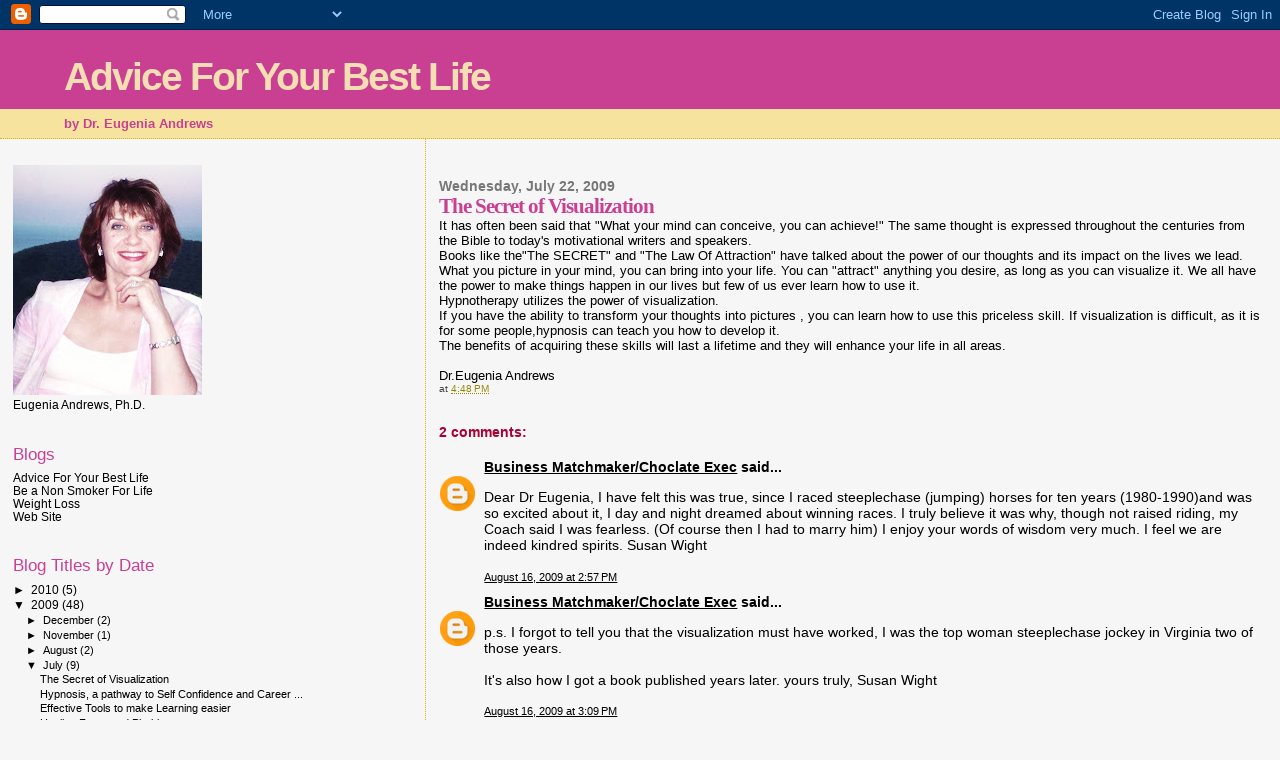

--- FILE ---
content_type: text/html; charset=UTF-8
request_url: https://advicecolumnsforyourbestlife.blogspot.com/2009/07/hypnosis-secret-of-visualization.html?showComment=1250452669592
body_size: 7994
content:
<!DOCTYPE html>
<html dir='ltr'>
<head>
<link href='https://www.blogger.com/static/v1/widgets/2944754296-widget_css_bundle.css' rel='stylesheet' type='text/css'/>
<meta content='text/html; charset=UTF-8' http-equiv='Content-Type'/>
<meta content='blogger' name='generator'/>
<link href='https://advicecolumnsforyourbestlife.blogspot.com/favicon.ico' rel='icon' type='image/x-icon'/>
<link href='http://advicecolumnsforyourbestlife.blogspot.com/2009/07/hypnosis-secret-of-visualization.html' rel='canonical'/>
<link rel="alternate" type="application/atom+xml" title="Advice For Your Best Life - Atom" href="https://advicecolumnsforyourbestlife.blogspot.com/feeds/posts/default" />
<link rel="alternate" type="application/rss+xml" title="Advice For Your Best Life - RSS" href="https://advicecolumnsforyourbestlife.blogspot.com/feeds/posts/default?alt=rss" />
<link rel="service.post" type="application/atom+xml" title="Advice For Your Best Life - Atom" href="https://www.blogger.com/feeds/7087979106595584507/posts/default" />

<link rel="alternate" type="application/atom+xml" title="Advice For Your Best Life - Atom" href="https://advicecolumnsforyourbestlife.blogspot.com/feeds/7894393838760040144/comments/default" />
<!--Can't find substitution for tag [blog.ieCssRetrofitLinks]-->
<meta content='http://advicecolumnsforyourbestlife.blogspot.com/2009/07/hypnosis-secret-of-visualization.html' property='og:url'/>
<meta content='The Secret of Visualization' property='og:title'/>
<meta content='It has often been said that &quot;What your mind can conceive, you can achieve!&quot; The same thought is expressed throughout the centuries from the ...' property='og:description'/>
<title>Advice For Your Best Life: The Secret of Visualization</title>
<style id='page-skin-1' type='text/css'><!--
/*
* Blogger Template Style
*
* Sand Dollar
* by Jason Sutter
* Updated by Blogger Team
*/
body {
margin:0px;
padding:0px;
background:#f6f6f6;
color:#000000;
font-size: small;
}
#outer-wrapper {
font:normal normal 100% Verdana, sans-serif;
}
a {
color:#000000;
}
a:hover {
color:#c94093;
}
a img {
border-width: 0;
}
#content-wrapper {
padding-top: 0;
padding-right: 1em;
padding-bottom: 0;
padding-left: 1em;
}
@media all  {
div#main {
float:right;
width:66%;
padding-top:30px;
padding-right:0;
padding-bottom:10px;
padding-left:1em;
border-left:dotted 1px #e0ad12;
word-wrap: break-word; /* fix for long text breaking sidebar float in IE */
overflow: hidden;     /* fix for long non-text content breaking IE sidebar float */
}
div#sidebar {
margin-top:20px;
margin-right:0px;
margin-bottom:0px;
margin-left:0;
padding:0px;
text-align:left;
float: left;
width: 31%;
word-wrap: break-word; /* fix for long text breaking sidebar float in IE */
overflow: hidden;     /* fix for long non-text content breaking IE sidebar float */
}
}
@media handheld  {
div#main {
float:none;
width:90%;
}
div#sidebar {
padding-top:30px;
padding-right:7%;
padding-bottom:10px;
padding-left:3%;
}
}
#header {
padding-top:0px;
padding-right:0px;
padding-bottom:0px;
padding-left:0px;
margin-top:0px;
margin-right:0px;
margin-bottom:0px;
margin-left:0px;
border-bottom:dotted 1px #e0ad12;
background:#F5E39e;
}
h1 a:link  {
text-decoration:none;
color:#F5DEB3
}
h1 a:visited  {
text-decoration:none;
color:#F5DEB3
}
h1,h2,h3 {
margin: 0;
}
h1 {
padding-top:25px;
padding-right:0px;
padding-bottom:10px;
padding-left:5%;
color:#F5DEB3;
background:#C94093;
font:normal bold 300% Verdana,Sans-Serif;
letter-spacing:-2px;
}
h3.post-title {
color:#c94093;
font:normal bold 160% Georgia, Times, serif;
letter-spacing:-1px;
}
h3.post-title a,
h3.post-title a:visited {
color: #c94093;
}
h2.date-header  {
margin-top:10px;
margin-right:0px;
margin-bottom:0px;
margin-left:0px;
color:#777777;
font: normal bold 105% 'Trebuchet MS',Trebuchet,Verdana,Sans-serif;
}
h4 {
color:#aa0033;
}
#sidebar h2 {
color:#c94093;
margin:0px;
padding:0px;
font:normal normal 135% Verdana,Sans-serif;
}
#sidebar .widget {
margin-top:0px;
margin-right:0px;
margin-bottom:33px;
margin-left:0px;
padding-top:0px;
padding-right:0px;
padding-bottom:0px;
padding-left:0px;
font-size:95%;
}
#sidebar ul {
list-style-type:none;
padding-left: 0;
margin-top: 0;
}
#sidebar li {
margin-top:0px;
margin-right:0px;
margin-bottom:0px;
margin-left:0px;
padding-top:0px;
padding-right:0px;
padding-bottom:0px;
padding-left:0px;
list-style-type:none;
font-size:95%;
}
.description {
padding:0px;
margin-top:7px;
margin-right:12%;
margin-bottom:7px;
margin-left:5%;
color:#C94093;
background:transparent;
font:bold 100% Verdana,Sans-Serif;
}
.post {
margin-top:0px;
margin-right:0px;
margin-bottom:30px;
margin-left:0px;
}
.post strong {
color:#000000;
font-weight:bold;
}
pre,code {
color:#000000;
}
strike {
color:#000000;
}
.post-footer  {
padding:0px;
margin:0px;
color:#444444;
font-size:80%;
}
.post-footer a {
border:none;
color:#968a0a;
text-decoration:none;
}
.post-footer a:hover {
text-decoration:underline;
}
#comments {
padding:0px;
font-size:110%;
font-weight:bold;
}
.comment-author {
margin-top: 10px;
}
.comment-body {
font-size:100%;
font-weight:normal;
color:black;
}
.comment-footer {
padding-bottom:20px;
color:#444444;
font-size:80%;
font-weight:normal;
display:inline;
margin-right:10px
}
.deleted-comment  {
font-style:italic;
color:gray;
}
.comment-link  {
margin-left:.6em;
}
.profile-textblock {
clear: both;
margin-left: 0;
}
.profile-img {
float: left;
margin-top: 0;
margin-right: 5px;
margin-bottom: 5px;
margin-left: 0;
border: 2px solid #C94093;
}
#sidebar a:link  {
color:#000000;
text-decoration:none;
}
#sidebar a:active  {
color:#ff0000;
text-decoration:none;
}
#sidebar a:visited  {
color:sidebarlinkcolor;
text-decoration:none;
}
#sidebar a:hover {
color:#c94093;
text-decoration:none;
}
.feed-links {
clear: both;
line-height: 2.5em;
}
#blog-pager-newer-link {
float: left;
}
#blog-pager-older-link {
float: right;
}
#blog-pager {
text-align: center;
}
.clear {
clear: both;
}
.widget-content {
margin-top: 0.5em;
}
/** Tweaks for layout editor preview */
body#layout #outer-wrapper {
margin-top: 0;
}
body#layout #main,
body#layout #sidebar {
margin-top: 10px;
padding-top: 0;
}

--></style>
<link href='https://www.blogger.com/dyn-css/authorization.css?targetBlogID=7087979106595584507&amp;zx=58344655-384a-4f6f-9b63-20430ff2d0ab' media='none' onload='if(media!=&#39;all&#39;)media=&#39;all&#39;' rel='stylesheet'/><noscript><link href='https://www.blogger.com/dyn-css/authorization.css?targetBlogID=7087979106595584507&amp;zx=58344655-384a-4f6f-9b63-20430ff2d0ab' rel='stylesheet'/></noscript>
<meta name='google-adsense-platform-account' content='ca-host-pub-1556223355139109'/>
<meta name='google-adsense-platform-domain' content='blogspot.com'/>

</head>
<body>
<div class='navbar section' id='navbar'><div class='widget Navbar' data-version='1' id='Navbar1'><script type="text/javascript">
    function setAttributeOnload(object, attribute, val) {
      if(window.addEventListener) {
        window.addEventListener('load',
          function(){ object[attribute] = val; }, false);
      } else {
        window.attachEvent('onload', function(){ object[attribute] = val; });
      }
    }
  </script>
<div id="navbar-iframe-container"></div>
<script type="text/javascript" src="https://apis.google.com/js/platform.js"></script>
<script type="text/javascript">
      gapi.load("gapi.iframes:gapi.iframes.style.bubble", function() {
        if (gapi.iframes && gapi.iframes.getContext) {
          gapi.iframes.getContext().openChild({
              url: 'https://www.blogger.com/navbar/7087979106595584507?po\x3d7894393838760040144\x26origin\x3dhttps://advicecolumnsforyourbestlife.blogspot.com',
              where: document.getElementById("navbar-iframe-container"),
              id: "navbar-iframe"
          });
        }
      });
    </script><script type="text/javascript">
(function() {
var script = document.createElement('script');
script.type = 'text/javascript';
script.src = '//pagead2.googlesyndication.com/pagead/js/google_top_exp.js';
var head = document.getElementsByTagName('head')[0];
if (head) {
head.appendChild(script);
}})();
</script>
</div></div>
<div id='outer-wrapper'><div id='wrap2'>
<!-- skip links for text browsers -->
<span id='skiplinks' style='display:none;'>
<a href='#main'>skip to main </a> |
      <a href='#sidebar'>skip to sidebar</a>
</span>
<div id='header-wrapper'>
<div class='header section' id='header'><div class='widget Header' data-version='1' id='Header1'>
<div id='header-inner'>
<div class='titlewrapper'>
<h1 class='title'>
<a href='https://advicecolumnsforyourbestlife.blogspot.com/'>
Advice For Your Best Life
</a>
</h1>
</div>
<div class='descriptionwrapper'>
<p class='description'><span>by Dr. Eugenia Andrews</span></p>
</div>
</div>
</div></div>
</div>
<div id='content-wrapper'>
<div id='crosscol-wrapper' style='text-align:center'>
<div class='crosscol no-items section' id='crosscol'></div>
</div>
<div id='main-wrapper'>
<div class='main section' id='main'><div class='widget Blog' data-version='1' id='Blog1'>
<div class='blog-posts hfeed'>

          <div class="date-outer">
        
<h2 class='date-header'><span>Wednesday, July 22, 2009</span></h2>

          <div class="date-posts">
        
<div class='post-outer'>
<div class='post hentry uncustomized-post-template' itemprop='blogPost' itemscope='itemscope' itemtype='http://schema.org/BlogPosting'>
<meta content='7087979106595584507' itemprop='blogId'/>
<meta content='7894393838760040144' itemprop='postId'/>
<a name='7894393838760040144'></a>
<h3 class='post-title entry-title' itemprop='name'>
The Secret of Visualization
</h3>
<div class='post-header'>
<div class='post-header-line-1'></div>
</div>
<div class='post-body entry-content' id='post-body-7894393838760040144' itemprop='description articleBody'>
It has often been said that "What your mind can conceive, you can achieve!" The same thought is expressed throughout the centuries from the Bible to today's motivational writers and speakers.<br />Books like the"The SECRET" and "The Law Of Attraction" have talked about the power of our thoughts and its impact on the lives we lead.<br />What you picture in your mind, you can bring into your life. You can "attract" anything you desire, as long as you can visualize it. We all have the power to make things happen in our lives but few of us ever learn how to use it.<br />Hypnotherapy utilizes the power of visualization.<br />If you have the ability to transform your thoughts into pictures , you can learn how to use this priceless skill. If visualization is difficult, as it is for some people,hypnosis can teach you how to develop it.<br />The benefits of acquiring these skills will last a lifetime and they will enhance your life in all areas.<br /><br />Dr.Eugenia Andrews
<div style='clear: both;'></div>
</div>
<div class='post-footer'>
<div class='post-footer-line post-footer-line-1'>
<span class='post-author vcard'>
</span>
<span class='post-timestamp'>
at
<meta content='http://advicecolumnsforyourbestlife.blogspot.com/2009/07/hypnosis-secret-of-visualization.html' itemprop='url'/>
<a class='timestamp-link' href='https://advicecolumnsforyourbestlife.blogspot.com/2009/07/hypnosis-secret-of-visualization.html' rel='bookmark' title='permanent link'><abbr class='published' itemprop='datePublished' title='2009-07-22T16:48:00-05:00'>4:48&#8239;PM</abbr></a>
</span>
<span class='post-comment-link'>
</span>
<span class='post-icons'>
<span class='item-control blog-admin pid-1885817266'>
<a href='https://www.blogger.com/post-edit.g?blogID=7087979106595584507&postID=7894393838760040144&from=pencil' title='Edit Post'>
<img alt='' class='icon-action' height='18' src='https://resources.blogblog.com/img/icon18_edit_allbkg.gif' width='18'/>
</a>
</span>
</span>
<div class='post-share-buttons goog-inline-block'>
</div>
</div>
<div class='post-footer-line post-footer-line-2'>
<span class='post-labels'>
</span>
</div>
<div class='post-footer-line post-footer-line-3'>
<span class='post-location'>
</span>
</div>
</div>
</div>
<div class='comments' id='comments'>
<a name='comments'></a>
<h4>2 comments:</h4>
<div id='Blog1_comments-block-wrapper'>
<dl class='avatar-comment-indent' id='comments-block'>
<dt class='comment-author ' id='c226693971759069422'>
<a name='c226693971759069422'></a>
<div class="avatar-image-container avatar-stock"><span dir="ltr"><a href="https://www.blogger.com/profile/09826272733461909945" target="" rel="nofollow" onclick="" class="avatar-hovercard" id="av-226693971759069422-09826272733461909945"><img src="//www.blogger.com/img/blogger_logo_round_35.png" width="35" height="35" alt="" title="Business Matchmaker/Choclate Exec">

</a></span></div>
<a href='https://www.blogger.com/profile/09826272733461909945' rel='nofollow'>Business Matchmaker/Choclate Exec</a>
said...
</dt>
<dd class='comment-body' id='Blog1_cmt-226693971759069422'>
<p>
Dear Dr Eugenia, I have felt this was true, since I raced steeplechase (jumping) horses for ten years (1980-1990)and was so excited about it, I day and night dreamed about winning races. I truly believe it was why, though not raised riding, my Coach said I was fearless. (Of course then I had to marry him) I enjoy your words of wisdom very much. I feel we are indeed kindred spirits. Susan Wight
</p>
</dd>
<dd class='comment-footer'>
<span class='comment-timestamp'>
<a href='https://advicecolumnsforyourbestlife.blogspot.com/2009/07/hypnosis-secret-of-visualization.html?showComment=1250452669592#c226693971759069422' title='comment permalink'>
August 16, 2009 at 2:57&#8239;PM
</a>
<span class='item-control blog-admin pid-2055399188'>
<a class='comment-delete' href='https://www.blogger.com/comment/delete/7087979106595584507/226693971759069422' title='Delete Comment'>
<img src='https://resources.blogblog.com/img/icon_delete13.gif'/>
</a>
</span>
</span>
</dd>
<dt class='comment-author ' id='c239428234448243585'>
<a name='c239428234448243585'></a>
<div class="avatar-image-container avatar-stock"><span dir="ltr"><a href="https://www.blogger.com/profile/09826272733461909945" target="" rel="nofollow" onclick="" class="avatar-hovercard" id="av-239428234448243585-09826272733461909945"><img src="//www.blogger.com/img/blogger_logo_round_35.png" width="35" height="35" alt="" title="Business Matchmaker/Choclate Exec">

</a></span></div>
<a href='https://www.blogger.com/profile/09826272733461909945' rel='nofollow'>Business Matchmaker/Choclate Exec</a>
said...
</dt>
<dd class='comment-body' id='Blog1_cmt-239428234448243585'>
<p>
p.s. I forgot to tell you that the visualization must have worked, I was the top woman steeplechase jockey in Virginia two of those years.<br /><br />It&#39;s also how I got a book published years later. yours truly, Susan Wight
</p>
</dd>
<dd class='comment-footer'>
<span class='comment-timestamp'>
<a href='https://advicecolumnsforyourbestlife.blogspot.com/2009/07/hypnosis-secret-of-visualization.html?showComment=1250453355861#c239428234448243585' title='comment permalink'>
August 16, 2009 at 3:09&#8239;PM
</a>
<span class='item-control blog-admin pid-2055399188'>
<a class='comment-delete' href='https://www.blogger.com/comment/delete/7087979106595584507/239428234448243585' title='Delete Comment'>
<img src='https://resources.blogblog.com/img/icon_delete13.gif'/>
</a>
</span>
</span>
</dd>
</dl>
</div>
<p class='comment-footer'>
<a href='https://www.blogger.com/comment/fullpage/post/7087979106595584507/7894393838760040144' onclick=''>Post a Comment</a>
</p>
</div>
</div>

        </div></div>
      
</div>
<div class='blog-pager' id='blog-pager'>
<span id='blog-pager-newer-link'>
<a class='blog-pager-newer-link' href='https://advicecolumnsforyourbestlife.blogspot.com/2009/08/you-can-manage-pain-with-hypnosis.html' id='Blog1_blog-pager-newer-link' title='Newer Post'>Newer Post</a>
</span>
<span id='blog-pager-older-link'>
<a class='blog-pager-older-link' href='https://advicecolumnsforyourbestlife.blogspot.com/2009/07/hypnosis-career-advancement.html' id='Blog1_blog-pager-older-link' title='Older Post'>Older Post</a>
</span>
<a class='home-link' href='https://advicecolumnsforyourbestlife.blogspot.com/'>Home</a>
</div>
<div class='clear'></div>
<div class='post-feeds'>
<div class='feed-links'>
Subscribe to:
<a class='feed-link' href='https://advicecolumnsforyourbestlife.blogspot.com/feeds/7894393838760040144/comments/default' target='_blank' type='application/atom+xml'>Post Comments (Atom)</a>
</div>
</div>
</div></div>
</div>
<div id='sidebar-wrapper'>
<div class='sidebar section' id='sidebar'><div class='widget Image' data-version='1' id='Image1'>
<div class='widget-content'>
<a href='http://www.successnowhypnosis.com'>
<img alt='' height='230' id='Image1_img' src='https://blogger.googleusercontent.com/img/b/R29vZ2xl/AVvXsEicIBUSfxvr95MS54rjG4Bxoj4D-c6Xa0rdwqQcjfkE3U6c4xmrivg9Cd2mG6KH6ZHMeMppOuW7gICSAaOzP9fw3Vh-oobucZ2qE6Jh30QD9_swPTN3s0S-lzSaSjzYDJ-QrUAQud3F0QE/s230/blogphoto.bmp' width='189'/>
</a>
<br/>
<span class='caption'>Eugenia Andrews, Ph.D.</span>
</div>
<div class='clear'></div>
</div><div class='widget LinkList' data-version='1' id='LinkList1'>
<h2>Blogs</h2>
<div class='widget-content'>
<ul>
<li><a href='http://advicecolumnsforyourbestlife.blogspot.com/'>Advice For Your Best Life</a></li>
<li><a href='http://hypnosisforstopsmokingsuccess.blogspot.com/'>Be a Non Smoker For Life</a></li>
<li><a href='http://hypnosisforyourweightloss.blogspot.com/'>Weight Loss</a></li>
<li><a href='http://www.successnowhypnosis.com/'>Web Site</a></li>
</ul>
<div class='clear'></div>
</div>
</div><div class='widget BlogArchive' data-version='1' id='BlogArchive1'>
<h2>Blog Titles by Date</h2>
<div class='widget-content'>
<div id='ArchiveList'>
<div id='BlogArchive1_ArchiveList'>
<ul class='hierarchy'>
<li class='archivedate collapsed'>
<a class='toggle' href='javascript:void(0)'>
<span class='zippy'>

        &#9658;&#160;
      
</span>
</a>
<a class='post-count-link' href='https://advicecolumnsforyourbestlife.blogspot.com/2010/'>
2010
</a>
<span class='post-count' dir='ltr'>(5)</span>
<ul class='hierarchy'>
<li class='archivedate collapsed'>
<a class='toggle' href='javascript:void(0)'>
<span class='zippy'>

        &#9658;&#160;
      
</span>
</a>
<a class='post-count-link' href='https://advicecolumnsforyourbestlife.blogspot.com/2010/07/'>
July
</a>
<span class='post-count' dir='ltr'>(3)</span>
</li>
</ul>
<ul class='hierarchy'>
<li class='archivedate collapsed'>
<a class='toggle' href='javascript:void(0)'>
<span class='zippy'>

        &#9658;&#160;
      
</span>
</a>
<a class='post-count-link' href='https://advicecolumnsforyourbestlife.blogspot.com/2010/01/'>
January
</a>
<span class='post-count' dir='ltr'>(2)</span>
</li>
</ul>
</li>
</ul>
<ul class='hierarchy'>
<li class='archivedate expanded'>
<a class='toggle' href='javascript:void(0)'>
<span class='zippy toggle-open'>

        &#9660;&#160;
      
</span>
</a>
<a class='post-count-link' href='https://advicecolumnsforyourbestlife.blogspot.com/2009/'>
2009
</a>
<span class='post-count' dir='ltr'>(48)</span>
<ul class='hierarchy'>
<li class='archivedate collapsed'>
<a class='toggle' href='javascript:void(0)'>
<span class='zippy'>

        &#9658;&#160;
      
</span>
</a>
<a class='post-count-link' href='https://advicecolumnsforyourbestlife.blogspot.com/2009/12/'>
December
</a>
<span class='post-count' dir='ltr'>(2)</span>
</li>
</ul>
<ul class='hierarchy'>
<li class='archivedate collapsed'>
<a class='toggle' href='javascript:void(0)'>
<span class='zippy'>

        &#9658;&#160;
      
</span>
</a>
<a class='post-count-link' href='https://advicecolumnsforyourbestlife.blogspot.com/2009/11/'>
November
</a>
<span class='post-count' dir='ltr'>(1)</span>
</li>
</ul>
<ul class='hierarchy'>
<li class='archivedate collapsed'>
<a class='toggle' href='javascript:void(0)'>
<span class='zippy'>

        &#9658;&#160;
      
</span>
</a>
<a class='post-count-link' href='https://advicecolumnsforyourbestlife.blogspot.com/2009/08/'>
August
</a>
<span class='post-count' dir='ltr'>(2)</span>
</li>
</ul>
<ul class='hierarchy'>
<li class='archivedate expanded'>
<a class='toggle' href='javascript:void(0)'>
<span class='zippy toggle-open'>

        &#9660;&#160;
      
</span>
</a>
<a class='post-count-link' href='https://advicecolumnsforyourbestlife.blogspot.com/2009/07/'>
July
</a>
<span class='post-count' dir='ltr'>(9)</span>
<ul class='posts'>
<li><a href='https://advicecolumnsforyourbestlife.blogspot.com/2009/07/hypnosis-secret-of-visualization.html'>The Secret of Visualization</a></li>
<li><a href='https://advicecolumnsforyourbestlife.blogspot.com/2009/07/hypnosis-career-advancement.html'>Hypnosis, a pathway to Self Confidence and Career ...</a></li>
<li><a href='https://advicecolumnsforyourbestlife.blogspot.com/2009/07/hypnosis-make-learning-easier.html'>Effective Tools to make Learning easier</a></li>
<li><a href='https://advicecolumnsforyourbestlife.blogspot.com/2009/07/fears-and-phobias.html'>Healing Fears and Phobias</a></li>
<li><a href='https://advicecolumnsforyourbestlife.blogspot.com/2009/07/hypnosis-hypnosis-and-children.html'>Can  hypnosis help children?</a></li>
<li><a href='https://advicecolumnsforyourbestlife.blogspot.com/2009/07/hypnosis-success-in-sales.html'>You Can Succeed in Sales</a></li>
<li><a href='https://advicecolumnsforyourbestlife.blogspot.com/2009/07/hypnosis-achieve-your-potential.html'>How to Achieve Your True Potential</a></li>
<li><a href='https://advicecolumnsforyourbestlife.blogspot.com/2009/07/quit-smoking-permanently-with-hypnosis.html'>Quit smoking permanently, with Hypnosis and Emotio...</a></li>
<li><a href='https://advicecolumnsforyourbestlife.blogspot.com/2009/07/hypnosis-eft-and-motivation-coaching.html'>Hypnosis, EFT and Motivation Coaching Help You Sto...</a></li>
</ul>
</li>
</ul>
<ul class='hierarchy'>
<li class='archivedate collapsed'>
<a class='toggle' href='javascript:void(0)'>
<span class='zippy'>

        &#9658;&#160;
      
</span>
</a>
<a class='post-count-link' href='https://advicecolumnsforyourbestlife.blogspot.com/2009/06/'>
June
</a>
<span class='post-count' dir='ltr'>(2)</span>
</li>
</ul>
<ul class='hierarchy'>
<li class='archivedate collapsed'>
<a class='toggle' href='javascript:void(0)'>
<span class='zippy'>

        &#9658;&#160;
      
</span>
</a>
<a class='post-count-link' href='https://advicecolumnsforyourbestlife.blogspot.com/2009/05/'>
May
</a>
<span class='post-count' dir='ltr'>(4)</span>
</li>
</ul>
<ul class='hierarchy'>
<li class='archivedate collapsed'>
<a class='toggle' href='javascript:void(0)'>
<span class='zippy'>

        &#9658;&#160;
      
</span>
</a>
<a class='post-count-link' href='https://advicecolumnsforyourbestlife.blogspot.com/2009/04/'>
April
</a>
<span class='post-count' dir='ltr'>(3)</span>
</li>
</ul>
<ul class='hierarchy'>
<li class='archivedate collapsed'>
<a class='toggle' href='javascript:void(0)'>
<span class='zippy'>

        &#9658;&#160;
      
</span>
</a>
<a class='post-count-link' href='https://advicecolumnsforyourbestlife.blogspot.com/2009/03/'>
March
</a>
<span class='post-count' dir='ltr'>(4)</span>
</li>
</ul>
<ul class='hierarchy'>
<li class='archivedate collapsed'>
<a class='toggle' href='javascript:void(0)'>
<span class='zippy'>

        &#9658;&#160;
      
</span>
</a>
<a class='post-count-link' href='https://advicecolumnsforyourbestlife.blogspot.com/2009/02/'>
February
</a>
<span class='post-count' dir='ltr'>(8)</span>
</li>
</ul>
<ul class='hierarchy'>
<li class='archivedate collapsed'>
<a class='toggle' href='javascript:void(0)'>
<span class='zippy'>

        &#9658;&#160;
      
</span>
</a>
<a class='post-count-link' href='https://advicecolumnsforyourbestlife.blogspot.com/2009/01/'>
January
</a>
<span class='post-count' dir='ltr'>(13)</span>
</li>
</ul>
</li>
</ul>
<ul class='hierarchy'>
<li class='archivedate collapsed'>
<a class='toggle' href='javascript:void(0)'>
<span class='zippy'>

        &#9658;&#160;
      
</span>
</a>
<a class='post-count-link' href='https://advicecolumnsforyourbestlife.blogspot.com/2008/'>
2008
</a>
<span class='post-count' dir='ltr'>(4)</span>
<ul class='hierarchy'>
<li class='archivedate collapsed'>
<a class='toggle' href='javascript:void(0)'>
<span class='zippy'>

        &#9658;&#160;
      
</span>
</a>
<a class='post-count-link' href='https://advicecolumnsforyourbestlife.blogspot.com/2008/07/'>
July
</a>
<span class='post-count' dir='ltr'>(4)</span>
</li>
</ul>
</li>
</ul>
</div>
</div>
<div class='clear'></div>
</div>
</div><div class='widget Profile' data-version='1' id='Profile1'>
<h2>About Me</h2>
<div class='widget-content'>
<dl class='profile-datablock'>
<dt class='profile-data'>
<a class='profile-name-link g-profile' href='https://www.blogger.com/profile/11401292600037631814' rel='author' style='background-image: url(//www.blogger.com/img/logo-16.png);'>
Eugenia Andrews, Ph.D.
</a>
</dt>
<dd class='profile-data'>
</dd>
<dd class='profile-textblock'>Dr. Andrews specializes in weight loss, smoking cessation, addiction control, eating disorders, stress management, individual and family counseling, Life/Business Coaching and Clinical hypnosis.                                                                                                         Please visit her website for information and your complimentary consultation.  
www.successnowhypnosis.com</dd>
</dl>
<a class='profile-link' href='https://www.blogger.com/profile/11401292600037631814' rel='author'>View my complete profile</a>
<div class='clear'></div>
</div>
</div><div class='widget Image' data-version='1' id='Image2'>
<h2>Tsintzina</h2>
<div class='widget-content'>
<a href='http://www.tsintzina.com'>
<img alt='Tsintzina' height='173' id='Image2_img' src='//3.bp.blogspot.com/_px0spDfOTbM/SduTl_kyAZI/AAAAAAAAABo/lgteNfhk3Eg/S660/Picture+228.jpg' width='230'/>
</a>
<br/>
<span class='caption'>My Parents' Village in Greece</span>
</div>
<div class='clear'></div>
</div></div>
</div>
<!-- spacer for skins that want sidebar and main to be the same height-->
<div class='clear'>&#160;</div>
</div>
<!-- end content-wrapper -->
</div></div>
<!-- end outer-wrapper -->

<script type="text/javascript" src="https://www.blogger.com/static/v1/widgets/3845888474-widgets.js"></script>
<script type='text/javascript'>
window['__wavt'] = 'AOuZoY4QspnItW3tBUkpxvuF5xPjkp1ggA:1768586336613';_WidgetManager._Init('//www.blogger.com/rearrange?blogID\x3d7087979106595584507','//advicecolumnsforyourbestlife.blogspot.com/2009/07/hypnosis-secret-of-visualization.html','7087979106595584507');
_WidgetManager._SetDataContext([{'name': 'blog', 'data': {'blogId': '7087979106595584507', 'title': 'Advice For Your Best Life', 'url': 'https://advicecolumnsforyourbestlife.blogspot.com/2009/07/hypnosis-secret-of-visualization.html', 'canonicalUrl': 'http://advicecolumnsforyourbestlife.blogspot.com/2009/07/hypnosis-secret-of-visualization.html', 'homepageUrl': 'https://advicecolumnsforyourbestlife.blogspot.com/', 'searchUrl': 'https://advicecolumnsforyourbestlife.blogspot.com/search', 'canonicalHomepageUrl': 'http://advicecolumnsforyourbestlife.blogspot.com/', 'blogspotFaviconUrl': 'https://advicecolumnsforyourbestlife.blogspot.com/favicon.ico', 'bloggerUrl': 'https://www.blogger.com', 'hasCustomDomain': false, 'httpsEnabled': true, 'enabledCommentProfileImages': true, 'gPlusViewType': 'FILTERED_POSTMOD', 'adultContent': false, 'analyticsAccountNumber': '', 'encoding': 'UTF-8', 'locale': 'en', 'localeUnderscoreDelimited': 'en', 'languageDirection': 'ltr', 'isPrivate': false, 'isMobile': false, 'isMobileRequest': false, 'mobileClass': '', 'isPrivateBlog': false, 'isDynamicViewsAvailable': true, 'feedLinks': '\x3clink rel\x3d\x22alternate\x22 type\x3d\x22application/atom+xml\x22 title\x3d\x22Advice For Your Best Life - Atom\x22 href\x3d\x22https://advicecolumnsforyourbestlife.blogspot.com/feeds/posts/default\x22 /\x3e\n\x3clink rel\x3d\x22alternate\x22 type\x3d\x22application/rss+xml\x22 title\x3d\x22Advice For Your Best Life - RSS\x22 href\x3d\x22https://advicecolumnsforyourbestlife.blogspot.com/feeds/posts/default?alt\x3drss\x22 /\x3e\n\x3clink rel\x3d\x22service.post\x22 type\x3d\x22application/atom+xml\x22 title\x3d\x22Advice For Your Best Life - Atom\x22 href\x3d\x22https://www.blogger.com/feeds/7087979106595584507/posts/default\x22 /\x3e\n\n\x3clink rel\x3d\x22alternate\x22 type\x3d\x22application/atom+xml\x22 title\x3d\x22Advice For Your Best Life - Atom\x22 href\x3d\x22https://advicecolumnsforyourbestlife.blogspot.com/feeds/7894393838760040144/comments/default\x22 /\x3e\n', 'meTag': '', 'adsenseHostId': 'ca-host-pub-1556223355139109', 'adsenseHasAds': false, 'adsenseAutoAds': false, 'boqCommentIframeForm': true, 'loginRedirectParam': '', 'view': '', 'dynamicViewsCommentsSrc': '//www.blogblog.com/dynamicviews/4224c15c4e7c9321/js/comments.js', 'dynamicViewsScriptSrc': '//www.blogblog.com/dynamicviews/2dfa401275732ff9', 'plusOneApiSrc': 'https://apis.google.com/js/platform.js', 'disableGComments': true, 'interstitialAccepted': false, 'sharing': {'platforms': [{'name': 'Get link', 'key': 'link', 'shareMessage': 'Get link', 'target': ''}, {'name': 'Facebook', 'key': 'facebook', 'shareMessage': 'Share to Facebook', 'target': 'facebook'}, {'name': 'BlogThis!', 'key': 'blogThis', 'shareMessage': 'BlogThis!', 'target': 'blog'}, {'name': 'X', 'key': 'twitter', 'shareMessage': 'Share to X', 'target': 'twitter'}, {'name': 'Pinterest', 'key': 'pinterest', 'shareMessage': 'Share to Pinterest', 'target': 'pinterest'}, {'name': 'Email', 'key': 'email', 'shareMessage': 'Email', 'target': 'email'}], 'disableGooglePlus': true, 'googlePlusShareButtonWidth': 0, 'googlePlusBootstrap': '\x3cscript type\x3d\x22text/javascript\x22\x3ewindow.___gcfg \x3d {\x27lang\x27: \x27en\x27};\x3c/script\x3e'}, 'hasCustomJumpLinkMessage': false, 'jumpLinkMessage': 'Read more', 'pageType': 'item', 'postId': '7894393838760040144', 'pageName': 'The Secret of Visualization', 'pageTitle': 'Advice For Your Best Life: The Secret of Visualization'}}, {'name': 'features', 'data': {}}, {'name': 'messages', 'data': {'edit': 'Edit', 'linkCopiedToClipboard': 'Link copied to clipboard!', 'ok': 'Ok', 'postLink': 'Post Link'}}, {'name': 'template', 'data': {'isResponsive': false, 'isAlternateRendering': false, 'isCustom': false}}, {'name': 'view', 'data': {'classic': {'name': 'classic', 'url': '?view\x3dclassic'}, 'flipcard': {'name': 'flipcard', 'url': '?view\x3dflipcard'}, 'magazine': {'name': 'magazine', 'url': '?view\x3dmagazine'}, 'mosaic': {'name': 'mosaic', 'url': '?view\x3dmosaic'}, 'sidebar': {'name': 'sidebar', 'url': '?view\x3dsidebar'}, 'snapshot': {'name': 'snapshot', 'url': '?view\x3dsnapshot'}, 'timeslide': {'name': 'timeslide', 'url': '?view\x3dtimeslide'}, 'isMobile': false, 'title': 'The Secret of Visualization', 'description': 'It has often been said that \x22What your mind can conceive, you can achieve!\x22 The same thought is expressed throughout the centuries from the ...', 'url': 'https://advicecolumnsforyourbestlife.blogspot.com/2009/07/hypnosis-secret-of-visualization.html', 'type': 'item', 'isSingleItem': true, 'isMultipleItems': false, 'isError': false, 'isPage': false, 'isPost': true, 'isHomepage': false, 'isArchive': false, 'isLabelSearch': false, 'postId': 7894393838760040144}}]);
_WidgetManager._RegisterWidget('_NavbarView', new _WidgetInfo('Navbar1', 'navbar', document.getElementById('Navbar1'), {}, 'displayModeFull'));
_WidgetManager._RegisterWidget('_HeaderView', new _WidgetInfo('Header1', 'header', document.getElementById('Header1'), {}, 'displayModeFull'));
_WidgetManager._RegisterWidget('_BlogView', new _WidgetInfo('Blog1', 'main', document.getElementById('Blog1'), {'cmtInteractionsEnabled': false, 'lightboxEnabled': true, 'lightboxModuleUrl': 'https://www.blogger.com/static/v1/jsbin/4049919853-lbx.js', 'lightboxCssUrl': 'https://www.blogger.com/static/v1/v-css/828616780-lightbox_bundle.css'}, 'displayModeFull'));
_WidgetManager._RegisterWidget('_ImageView', new _WidgetInfo('Image1', 'sidebar', document.getElementById('Image1'), {'resize': false}, 'displayModeFull'));
_WidgetManager._RegisterWidget('_LinkListView', new _WidgetInfo('LinkList1', 'sidebar', document.getElementById('LinkList1'), {}, 'displayModeFull'));
_WidgetManager._RegisterWidget('_BlogArchiveView', new _WidgetInfo('BlogArchive1', 'sidebar', document.getElementById('BlogArchive1'), {'languageDirection': 'ltr', 'loadingMessage': 'Loading\x26hellip;'}, 'displayModeFull'));
_WidgetManager._RegisterWidget('_ProfileView', new _WidgetInfo('Profile1', 'sidebar', document.getElementById('Profile1'), {}, 'displayModeFull'));
_WidgetManager._RegisterWidget('_ImageView', new _WidgetInfo('Image2', 'sidebar', document.getElementById('Image2'), {'resize': false}, 'displayModeFull'));
</script>
</body>
</html>